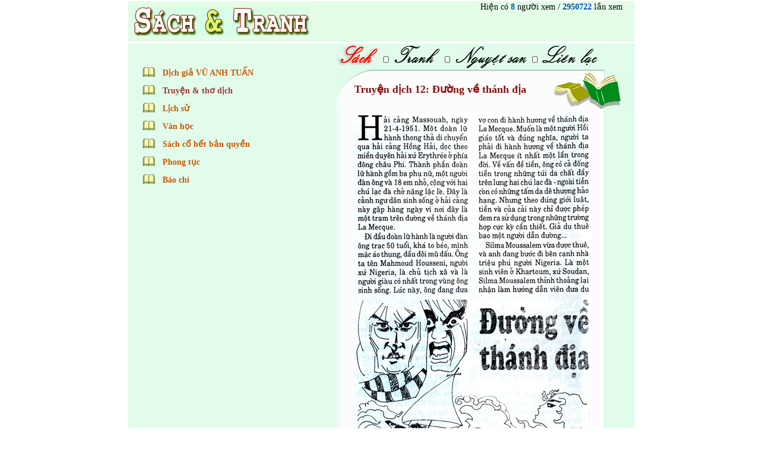

--- FILE ---
content_type: text/html; charset=UTF-8
request_url: https://sachvatranh.com/article.php?id=62&category_id=5
body_size: 2478
content:
<html>
<head>
<title>sachvatranh</title>
<meta http-equiv="Content-Type" content="text/html; charset=utf-8">
<link rel="stylesheet" type="text/css" href="/css/default.css">
<meta name="description" content="sach, tranh, nguyetsan, nguyet san,vanhoc, van hoc ,sangtac, sang tac, caulacbo,cau lac bo, sachxuavanay, sach xua va nay, binhluan, binh luan,binh luan van hoc">
<meta name="keywords" content="sach, tranh, nguyetsan, nguyet san,vanhoc, van hoc ,sangtac, sang tac, caulacbo,cau lac bo, sachxuavanay, sach xua va nay, binhluan, binh luan,binh luan van hoc">

</head>

<body leftmargin="0" topmargin="0">
<center>
<table class="main_table" cellpadding="0" cellspacing="0" align="center">
	<tr>
		<td colspan="2" valign="top"><table width="100%" border="0" cellpadding="0" cellspacing="0" class="header_table">
	<tr>
		<td valign="top"><a href="index.php"><img src="/images/logo.gif" border="0" class="header_logo"></a></td>	
		<td valign="top">
			<table width="100%" height="44px" border="0" cellpadding="0" cellspacing="0">
				<tr>
					<td valign="top" style="padding-right:20px; padding-top:0px;" class="visitor">
						<div align="right">Hiện có <a href="#"><strong>8</strong></a> người xem / <a href="#"><strong>2950722</strong></a> lần xem</div>					
					</td>
				</tr>
				<tr>
					<td width="100%" style="padding-left:20px; padding-right:20px; padding-top:20px;">
						<marquee scrolldelay="100" class="title_text"><strong><label class="header_text">Vũ Anh Tuấn</label></strong>&nbsp;&nbsp;&nbsp;&nbsp;&nbsp;&nbsp;&nbsp;&nbsp;&nbsp;<a href="mailto@info@sachvatranh.com">info@sachvatranh.com</a>&nbsp;&nbsp;&nbsp;&nbsp;&nbsp;&nbsp;&nbsp;84 (0) 1 222 929 703&nbsp;&nbsp;&nbsp;&nbsp;&nbsp;&nbsp;&nbsp;&nbsp;</marquee>
					</td>	
					
				</tr>
			</table>
		</td>
	</tr>
</table></td>
	</tr>
	<tr>
		<td valign="top" colspan="2"><img src="/images/header_space.gif" border="0"></a></td>		
	</tr>		
	<tr>
		<td valign="top" height="100%"><table height="100%" border="0" cellpadding="0" cellspacing="0" align="left" class="left_table">
	<tr>
		<td valign="top">
			<table border="0" cellpadding="0" cellspacing="0" align="left" class="left_table_content">
								<tr>
					<td style="padding-left:0px; padding-right:12px;" valign="top" width="21px;">
						<img src="/images/book_dot.gif" style="vertical-align:middle">
					</td>
					<td style="padding-left:0px; padding-bottom:10px; "><div align="left"><a href="article.php?category_id=11&page=1" class="left_link">Dịch giả VŨ ANH TUẤN</a></div>
					</td>
				</tr>
								<tr>
					<td style="padding-left:0px; padding-right:12px;" valign="top" width="21px;">
						<img src="/images/book_dot.gif" style="vertical-align:middle">
					</td>
					<td style="padding-left:0px; padding-bottom:10px; "><div align="left"><a href="article.php?category_id=5&page=1" class="left_link_active">Truyện & thơ dịch</a></div>
					</td>
				</tr>
								<tr>
					<td style="padding-left:0px; padding-right:12px;" valign="top" width="21px;">
						<img src="/images/book_dot.gif" style="vertical-align:middle">
					</td>
					<td style="padding-left:0px; padding-bottom:10px; "><div align="left"><a href="article.php?category_id=2&page=1" class="left_link">Lịch sử</a></div>
					</td>
				</tr>
								<tr>
					<td style="padding-left:0px; padding-right:12px;" valign="top" width="21px;">
						<img src="/images/book_dot.gif" style="vertical-align:middle">
					</td>
					<td style="padding-left:0px; padding-bottom:10px; "><div align="left"><a href="article.php?category_id=1&page=1" class="left_link">Văn học</a></div>
					</td>
				</tr>
								<tr>
					<td style="padding-left:0px; padding-right:12px;" valign="top" width="21px;">
						<img src="/images/book_dot.gif" style="vertical-align:middle">
					</td>
					<td style="padding-left:0px; padding-bottom:10px; "><div align="left"><a href="article.php?category_id=12&page=1" class="left_link">Sách cổ hết bản quyền</a></div>
					</td>
				</tr>
								<tr>
					<td style="padding-left:0px; padding-right:12px;" valign="top" width="21px;">
						<img src="/images/book_dot.gif" style="vertical-align:middle">
					</td>
					<td style="padding-left:0px; padding-bottom:10px; "><div align="left"><a href="article.php?category_id=3&page=1" class="left_link">Phong tục</a></div>
					</td>
				</tr>
								<tr>
					<td style="padding-left:0px; padding-right:12px;" valign="top" width="21px;">
						<img src="/images/book_dot.gif" style="vertical-align:middle">
					</td>
					<td style="padding-left:0px; padding-bottom:10px; "><div align="left"><a href="article.php?category_id=13&page=1" class="left_link">Báo chí</a></div>
					</td>
				</tr>
												<tr>
					<td></td>
					<td><div align="left"><a href="article.php?category_id=5&page=1" class="left_more" title="Trang 1"></a></div></td>
				</tr>			
					
			</table>
		</td>
	</tr>
	<tr>
		<td height="100%">&nbsp;</td>
	</tr>	
	
	<tr>
		<td><img src="/images/book_intro.gif" border="0"></td>
	</tr>
</table></td>
		<td valign="top" height="100%"><table width="100%" height="100%" border="0" cellpadding="0" cellspacing="0" class="center_table">
	<tr>
		<td><table width="100%" border="0" cellpadding="0" cellspacing="0" class="menu_table">
	<tr>
		<td valign="top"><a href="index.php"><img src="/images/book_active.gif" border="0" class="menu_logo"></a></td>
		<td><img src="/images/menu_dot.gif" border="0" style="margin-left:7px; margin-right:9px;"></td>		
		<td valign="top"><div align="center"><a href="photos.php"><img src="/images/photo.gif" border="0" class="menu_logo"></a></div></td>		
		<td><img src="/images/menu_dot.gif" border="0" style="margin-left:7px; margin-right:7px;"></td>		
		<td valign="top"><div align="center"><a href="magazine.php"><img src="/images/magazine.gif" border="0" class="menu_logo"></a></div></td>		
		<td><img src="/images/menu_dot.gif" border="0" style="margin-left:7px; margin-right:7px;"></td>		
		<td valign="top"><a href="contact.php"><img src="/images/contact.gif" border="0" class="menu_logo"></a></td>		
		<td valign="top"><img src="/images/content_dot.gif" border="0"></td>			
	</tr>
</table></td>
	</tr>
	<tr>
		<td valign="top" width="100%" height="100%">
			<table width="100%" height="100%" border="0" cellpadding="0" cellspacing="0" class="content_table">
				<tr>
					<td><img src="/images/content_top.gif" border="0"></td>
					<td colspan="3" background="/images/book_title.gif" style="background-repeat:no-repeat">
					
						<table border="0" cellpadding="0" cellspacing="0" width="100%">
							<tr><td class="page_title">Truyện dịch 12: Đường về thánh địa</td></tr>
						</table>
					</td>
				</tr>
				<tr>
					<td background="/images/content_left.gif"><img src="/images/content_left.gif" border="0"></td>
					<td width="100%" height="100%">
						<table width="100%" height="100%" border="0" cellpadding="0" cellspacing="0" class="article_table">
									
							<tr><td valign="top"><p><img hspace="0" border="0" align="baseline" src="images_store/20100701090728_4.jpg" /></p><p /><p><img hspace="0" border="0" align="baseline" src="images_store/20100701090751_10.jpg" /></p><p /><p><img hspace="0" border="0" align="baseline" src="images_store/20100701090713_5.jpg" /></p><p /><p><img hspace="0" border="0" align="baseline" src="images_store/20100701090752_5.jpg" /></p><p /><p><img hspace="0" border="0" align="baseline" src="images_store/20100701090716_7.jpg" /></p><p /><p><img hspace="0" border="0" align="baseline" src="images_store/20100701090756_10.jpg" /></p><p /><p><img hspace="0" border="0" align="baseline" src="images_store/20100701090715_5.jpg" /></p></td></tr>
																					<tr>
								<td class="page_subtitle">Bài đã đăng</td>
							</tr>
														<tr>
								<td valign="top">
									<table border="0" cellpadding="0" cellspacing="0">
																				<tr>
											<td valign="top" style="padding-left:0px; padding-top:4px; padding-right:5px; padding-bottom:0px;" >
												<img src="/images/book_list.gif" style="vertical-align:middle">
											</td>
											<td style="padding-left:3px; padding-bottom:0px; " valign="top"><a href="article.php?id=203&category_id=5" class="list_link">Truyện vui thời @</a>
											</td>
										</tr>
																				<tr>
											<td valign="top" style="padding-left:0px; padding-top:4px; padding-right:5px; padding-bottom:0px;" >
												<img src="/images/book_list.gif" style="vertical-align:middle">
											</td>
											<td style="padding-left:3px; padding-bottom:0px; " valign="top"><a href="article.php?id=206&category_id=5" class="list_link">Thư chúc tết năm Nhâm Thìn</a>
											</td>
										</tr>
																				<tr>
											<td valign="top" style="padding-left:0px; padding-top:4px; padding-right:5px; padding-bottom:0px;" >
												<img src="/images/book_list.gif" style="vertical-align:middle">
											</td>
											<td style="padding-left:3px; padding-bottom:0px; " valign="top"><a href="article.php?id=205&category_id=5" class="list_link">CẦN PHẢI HY SINH CON BÀI ĐẦM *</a>
											</td>
										</tr>
																				<tr>
											<td valign="top" style="padding-left:0px; padding-top:4px; padding-right:5px; padding-bottom:0px;" >
												<img src="/images/book_list.gif" style="vertical-align:middle">
											</td>
											<td style="padding-left:3px; padding-bottom:0px; " valign="top"><a href="article.php?id=202&category_id=5" class="list_link">Truyện 34: Mái ấm tìm về</a>
											</td>
										</tr>
																				<tr>
											<td valign="top" style="padding-left:0px; padding-top:4px; padding-right:5px; padding-bottom:0px;" >
												<img src="/images/book_list.gif" style="vertical-align:middle">
											</td>
											<td style="padding-left:3px; padding-bottom:0px; " valign="top"><a href="article.php?id=201&category_id=5" class="list_link">Truyện 33: Những bước chân của tử thần</a>
											</td>
										</tr>
																				<tr>
											<td valign="top" style="padding-left:0px; padding-top:4px; padding-right:5px; padding-bottom:0px;" >
												<img src="/images/book_list.gif" style="vertical-align:middle">
											</td>
											<td style="padding-left:3px; padding-bottom:0px; " valign="top"><a href="article.php?id=200&category_id=5" class="list_link">Truyện 32: Một cuộc săn người</a>
											</td>
										</tr>
																				<tr>
											<td valign="top" style="padding-left:0px; padding-top:4px; padding-right:5px; padding-bottom:0px;" >
												<img src="/images/book_list.gif" style="vertical-align:middle">
											</td>
											<td style="padding-left:3px; padding-bottom:0px; " valign="top"><a href="article.php?id=199&category_id=5" class="list_link">Truyện 31: Nhà điêu khắc kinh hoàng</a>
											</td>
										</tr>
																				<tr>
											<td valign="top" style="padding-left:0px; padding-top:4px; padding-right:5px; padding-bottom:0px;" >
												<img src="/images/book_list.gif" style="vertical-align:middle">
											</td>
											<td style="padding-left:3px; padding-bottom:0px; " valign="top"><a href="article.php?id=198&category_id=5" class="list_link">Truyện 30: Chúa trời, Anh và Em</a>
											</td>
										</tr>
																				<tr>
											<td valign="top" style="padding-left:0px; padding-top:4px; padding-right:5px; padding-bottom:0px;" >
												<img src="/images/book_list.gif" style="vertical-align:middle">
											</td>
											<td style="padding-left:3px; padding-bottom:0px; " valign="top"><a href="article.php?id=197&category_id=5" class="list_link">Truyện 29: ĐỀN TỘI ĐỀN TÌNH</a>
											</td>
										</tr>
																				<tr>
											<td valign="top" style="padding-left:0px; padding-top:4px; padding-right:5px; padding-bottom:0px;" >
												<img src="/images/book_list.gif" style="vertical-align:middle">
											</td>
											<td style="padding-left:3px; padding-bottom:0px; " valign="top"><a href="article.php?id=195&category_id=5" class="list_link">Truyện 28: Tiền tài, Vận may và Hạnh phúc</a>
											</td>
										</tr>
																				<tr>
											<td valign="top" style="padding-left:0px; padding-top:4px; padding-right:5px; padding-bottom:0px;" >
												<img src="/images/book_list.gif" style="vertical-align:middle">
											</td>
											<td style="padding-left:3px; padding-bottom:0px; " valign="top"><a href="article.php?id=194&category_id=5" class="list_link">Truyện 27: Viên ngọc bích thành Ramapour</a>
											</td>
										</tr>
																				<tr>
											<td valign="top" style="padding-left:0px; padding-top:4px; padding-right:5px; padding-bottom:0px;" >
												<img src="/images/book_list.gif" style="vertical-align:middle">
											</td>
											<td style="padding-left:3px; padding-bottom:0px; " valign="top"><a href="article.php?id=193&category_id=5" class="list_link">Truyện 26: Tình oải</a>
											</td>
										</tr>
																				<tr>
											<td valign="top" style="padding-left:0px; padding-top:4px; padding-right:5px; padding-bottom:0px;" >
												<img src="/images/book_list.gif" style="vertical-align:middle">
											</td>
											<td style="padding-left:3px; padding-bottom:0px; " valign="top"><a href="article.php?id=192&category_id=5" class="list_link">Truyện 25: Xưng tội lần chót</a>
											</td>
										</tr>
																				<tr>
											<td valign="top" style="padding-left:0px; padding-top:4px; padding-right:5px; padding-bottom:0px;" >
												<img src="/images/book_list.gif" style="vertical-align:middle">
											</td>
											<td style="padding-left:3px; padding-bottom:0px; " valign="top"><a href="article.php?id=191&category_id=5" class="list_link">Truyện 24: Tình thù</a>
											</td>
										</tr>
																				<tr>
											<td valign="top" style="padding-left:0px; padding-top:4px; padding-right:5px; padding-bottom:0px;" >
												<img src="/images/book_list.gif" style="vertical-align:middle">
											</td>
											<td style="padding-left:3px; padding-bottom:0px; " valign="top"><a href="article.php?id=190&category_id=5" class="list_link">Truyện 23: Tham vọng tội lỗi</a>
											</td>
										</tr>
																				<tr>
											<td valign="top" style="padding-left:0px; padding-top:4px; padding-right:5px; padding-bottom:0px;" >
												<img src="/images/book_list.gif" style="vertical-align:middle">
											</td>
											<td style="padding-left:3px; padding-bottom:0px; " valign="top"><a href="article.php?id=189&category_id=5" class="list_link">Truyện 22: Lưỡi gươm đẫm máu</a>
											</td>
										</tr>
																				<tr>
											<td valign="top" style="padding-left:0px; padding-top:4px; padding-right:5px; padding-bottom:0px;" >
												<img src="/images/book_list.gif" style="vertical-align:middle">
											</td>
											<td style="padding-left:3px; padding-bottom:0px; " valign="top"><a href="article.php?id=188&category_id=5" class="list_link">Truyện 21: Ngày tận thế</a>
											</td>
										</tr>
																				<tr>
											<td valign="top" style="padding-left:0px; padding-top:4px; padding-right:5px; padding-bottom:0px;" >
												<img src="/images/book_list.gif" style="vertical-align:middle">
											</td>
											<td style="padding-left:3px; padding-bottom:0px; " valign="top"><a href="article.php?id=187&category_id=5" class="list_link">Truyện 20: Lộng giả thành chân</a>
											</td>
										</tr>
																				<tr>
											<td valign="top" style="padding-left:0px; padding-top:4px; padding-right:5px; padding-bottom:0px;" >
												<img src="/images/book_list.gif" style="vertical-align:middle">
											</td>
											<td style="padding-left:3px; padding-bottom:0px; " valign="top"><a href="article.php?id=186&category_id=5" class="list_link">Truyện 19: Lòng lang dạ thú</a>
											</td>
										</tr>
																				<tr>
											<td valign="top" style="padding-left:0px; padding-top:4px; padding-right:5px; padding-bottom:0px;" >
												<img src="/images/book_list.gif" style="vertical-align:middle">
											</td>
											<td style="padding-left:3px; padding-bottom:0px; " valign="top"><a href="article.php?id=185&category_id=5" class="list_link">Truyện 18: Giây phút kinh hoàng</a>
											</td>
										</tr>
																				<tr>
											<td valign="top" style="padding-left:0px; padding-top:4px; padding-right:5px; padding-bottom:0px;" >
												<img src="/images/book_list.gif" style="vertical-align:middle">
											</td>
											<td style="padding-left:3px; padding-bottom:0px; " valign="top"><a href="article.php?id=183&category_id=5" class="list_link">Truyện 17: Vụ án ông già bảo vệ</a>
											</td>
										</tr>
																				<tr>
											<td valign="top" style="padding-left:0px; padding-top:4px; padding-right:5px; padding-bottom:0px;" >
												<img src="/images/book_list.gif" style="vertical-align:middle">
											</td>
											<td style="padding-left:3px; padding-bottom:0px; " valign="top"><a href="article.php?id=136&category_id=5" class="list_link">Hai bài thơ về tranh Bùi Xuân Phái</a>
											</td>
										</tr>
																				<tr>
											<td valign="top" style="padding-left:0px; padding-top:4px; padding-right:5px; padding-bottom:0px;" >
												<img src="/images/book_list.gif" style="vertical-align:middle">
											</td>
											<td style="padding-left:3px; padding-bottom:0px; " valign="top"><a href="article.php?id=121&category_id=5" class="list_link">Em có biết</a>
											</td>
										</tr>
																				<tr>
											<td valign="top" style="padding-left:0px; padding-top:4px; padding-right:5px; padding-bottom:0px;" >
												<img src="/images/book_list.gif" style="vertical-align:middle">
											</td>
											<td style="padding-left:3px; padding-bottom:0px; " valign="top"><a href="article.php?id=71&category_id=5" class="list_link">Cái chết vui vẻ</a>
											</td>
										</tr>
																				<tr>
											<td valign="top" style="padding-left:0px; padding-top:4px; padding-right:5px; padding-bottom:0px;" >
												<img src="/images/book_list.gif" style="vertical-align:middle">
											</td>
											<td style="padding-left:3px; padding-bottom:0px; " valign="top"><a href="article.php?id=66&category_id=5" class="list_link">Truyện dịch 16: Chơi gác tử thần</a>
											</td>
										</tr>
																				<tr>
											<td valign="top" style="padding-left:0px; padding-top:4px; padding-right:5px; padding-bottom:0px;" >
												<img src="/images/book_list.gif" style="vertical-align:middle">
											</td>
											<td style="padding-left:3px; padding-bottom:0px; " valign="top"><a href="article.php?id=65&category_id=5" class="list_link">Truyện dịch 15: Vụ án ông già Noël</a>
											</td>
										</tr>
																				<tr>
											<td valign="top" style="padding-left:0px; padding-top:4px; padding-right:5px; padding-bottom:0px;" >
												<img src="/images/book_list.gif" style="vertical-align:middle">
											</td>
											<td style="padding-left:3px; padding-bottom:0px; " valign="top"><a href="article.php?id=64&category_id=5" class="list_link">Truyện dịch 14: Hồn ma chạm súng</a>
											</td>
										</tr>
																				<tr>
											<td valign="top" style="padding-left:0px; padding-top:4px; padding-right:5px; padding-bottom:0px;" >
												<img src="/images/book_list.gif" style="vertical-align:middle">
											</td>
											<td style="padding-left:3px; padding-bottom:0px; " valign="top"><a href="article.php?id=63&category_id=5" class="list_link">Truyện dịch 13: Một cái chết đúng lúc</a>
											</td>
										</tr>
																				<tr>
											<td valign="top" style="padding-left:0px; padding-top:4px; padding-right:5px; padding-bottom:0px;" >
												<img src="/images/book_list.gif" style="vertical-align:middle">
											</td>
											<td style="padding-left:3px; padding-bottom:0px; " valign="top"><a href="article.php?id=61&category_id=5" class="list_link">Truyện dịch 11: Onathbabou, người hay ma?</a>
											</td>
										</tr>
																				<tr>
											<td valign="top" style="padding-left:0px; padding-top:4px; padding-right:5px; padding-bottom:0px;" >
												<img src="/images/book_list.gif" style="vertical-align:middle">
											</td>
											<td style="padding-left:3px; padding-bottom:0px; " valign="top"><a href="article.php?id=60&category_id=5" class="list_link">Truyện dịch 10: Mưu thần chước quỷ</a>
											</td>
										</tr>
																				<tr>
											<td valign="top" style="padding-left:0px; padding-top:4px; padding-right:5px; padding-bottom:0px;" >
												<img src="/images/book_list.gif" style="vertical-align:middle">
											</td>
											<td style="padding-left:3px; padding-bottom:0px; " valign="top"><a href="article.php?id=59&category_id=5" class="list_link">Truyện dịch 9: Một giải Oscar cho tội ác</a>
											</td>
										</tr>
																				<tr>
											<td valign="top" style="padding-left:0px; padding-top:4px; padding-right:5px; padding-bottom:0px;" >
												<img src="/images/book_list.gif" style="vertical-align:middle">
											</td>
											<td style="padding-left:3px; padding-bottom:0px; " valign="top"><a href="article.php?id=58&category_id=5" class="list_link">Truyện dịch 8: Nỗi sợ khôn tả</a>
											</td>
										</tr>
																				<tr>
											<td valign="top" style="padding-left:0px; padding-top:4px; padding-right:5px; padding-bottom:0px;" >
												<img src="/images/book_list.gif" style="vertical-align:middle">
											</td>
											<td style="padding-left:3px; padding-bottom:0px; " valign="top"><a href="article.php?id=57&category_id=5" class="list_link">Truyện dịch 7: Nét chữ tên sát nhân</a>
											</td>
										</tr>
																				<tr>
											<td valign="top" style="padding-left:0px; padding-top:4px; padding-right:5px; padding-bottom:0px;" >
												<img src="/images/book_list.gif" style="vertical-align:middle">
											</td>
											<td style="padding-left:3px; padding-bottom:0px; " valign="top"><a href="article.php?id=56&category_id=5" class="list_link">Truyện dịch 6: Cái chết được đoán trước</a>
											</td>
										</tr>
																				<tr>
											<td valign="top" style="padding-left:0px; padding-top:4px; padding-right:5px; padding-bottom:0px;" >
												<img src="/images/book_list.gif" style="vertical-align:middle">
											</td>
											<td style="padding-left:3px; padding-bottom:0px; " valign="top"><a href="article.php?id=55&category_id=5" class="list_link">Truyện dịch 5: Kẻ cắp gặp bà già</a>
											</td>
										</tr>
																				<tr>
											<td valign="top" style="padding-left:0px; padding-top:4px; padding-right:5px; padding-bottom:0px;" >
												<img src="/images/book_list.gif" style="vertical-align:middle">
											</td>
											<td style="padding-left:3px; padding-bottom:0px; " valign="top"><a href="article.php?id=54&category_id=5" class="list_link">Truyện dịch 4: Sai một ly đi một dặm</a>
											</td>
										</tr>
																				<tr>
											<td valign="top" style="padding-left:0px; padding-top:4px; padding-right:5px; padding-bottom:0px;" >
												<img src="/images/book_list.gif" style="vertical-align:middle">
											</td>
											<td style="padding-left:3px; padding-bottom:0px; " valign="top"><a href="article.php?id=53&category_id=5" class="list_link">Truyện dịch 3: Hai chiếc nhẫn đầu rồng</a>
											</td>
										</tr>
																				<tr>
											<td valign="top" style="padding-left:0px; padding-top:4px; padding-right:5px; padding-bottom:0px;" >
												<img src="/images/book_list.gif" style="vertical-align:middle">
											</td>
											<td style="padding-left:3px; padding-bottom:0px; " valign="top"><a href="article.php?id=52&category_id=5" class="list_link">Truyện dịch 2: Chiếc bình đời Minh</a>
											</td>
										</tr>
																				<tr>
											<td valign="top" style="padding-left:0px; padding-top:4px; padding-right:5px; padding-bottom:0px;" >
												<img src="/images/book_list.gif" style="vertical-align:middle">
											</td>
											<td style="padding-left:3px; padding-bottom:0px; " valign="top"><a href="article.php?id=8&category_id=5" class="list_link">Truyện 1: Hảo mộng (tiếng Việt - Anh)</a>
											</td>
										</tr>
																
									</table>
								</td>
							</tr>	
							<tr><td height="100%">&nbsp;</td></tr>							
						</table>
					</td>
					<td background="/images/content_right.gif"><img src="/images/content_right.gif" border="0"></td>
					<td><img src="/images/content_space.gif" border="0"></td>
				</tr>
				<tr>
					<td background="/images/content_left1.gif"><img src="/images/content_left1.gif" border="0"></td>
					<td background="/images/content_bottom.gif" style="background-repeat:no-repeat"><img src="/images/content_bottom.gif" border="0"></td>
					<td><img src="/images/content_bottom1.gif" border="0"></td>
					<td></td>
				</tr>				
			</table>
		</td>
	</tr>
	<tr>
		<td><table width="100%" border="0" cellpadding="0" cellspacing="0" class="footer_table">
	<tr>
		<td valign="top" width="100%">&nbsp;</td>
		<td valign="top"><img src="/images/footer.gif" border="0" usemap="#Map"></td>
	</tr>
</table>


<map name="Map" id="Map">
	<area shape="rect" coords="59,22,232,41" href="mailto:info@sachvatranh.com" />
	<area shape="rect" coords="34,64,230,83" href="http://netadong.com" target="_blank" alt="Netadong.com thiết kế" />
</map></td>
	</tr>	
</table></td>
	</tr>
</table>
</center>
</body>
</html>

--- FILE ---
content_type: text/css
request_url: https://sachvatranh.com/css/default.css
body_size: 748
content:
body
{
	margin:0;
	padding:2px 0 0px 0;
	background-color: #ffffff;
}

td, th
{
  	font-family:"Times New Roman", Times, serif;
	font-size: 14px;
	line-height: 20px;
	color:#000000;
	text-align:justify;
}

a
{
	color: #014FB9;
	text-decoration:none;
}

a:hover
{
	color:#CC5801;
	text-decoration:underline;
}

.main_table
{
	width:850px;
	background-color:#ffffff;
	height:100%;
	border:none;
	padding:0px 0px 0px 0;
	margin:0;
}

.header_table
{
	background-color:#E3FDE7;
	border:none;
	padding:0px 0px 0px 0px;
	margin:0;
	height:44px;
}

.header_text
{
	font-family:Arial;
	font-size:13px;
	font-weight:bold;
	color:#214730;
	font-stretch:semi-expanded;
}

.header_logo
{
	margin:10px 10px 10px 10px;
}

.footer_table
{
	margin:0;
	padding:0;
	border:none;
}

.left_table
{
	width:350px;
	background-color:#E1FCEB;
	border:none;
	padding:0;
	margin:0;	
}

.left_table_content
{
	margin:40px 25px 40px 25px;
}

.left_link, .left_link a
{
	color:#CC5801;
	font-weight:bold;
	font-size:14px;
}

.left_link_active
{
	color:#993A38;
	font-weight:bold;
	font-size:14px;
}

.left_more
{
	color:#000000;
	font-size:16px;
	font-weight:bold;
}

.right_table
{
	width:232px;
	background-color:#E1FCEB;
	border:none;
	padding:0;
	margin:0;	
}

.right_link
{
	color:#575E58;
	font-size:15px;
	font-weight:bold;
}

.right_link_active
{
	color:#870F10;
	font-weight:bold;
	font-size:14px;
	text-decoration:underline;
}

.right_table_content
{
	margin:20px 25px 10px 25px;
}
/***********Center*******************/
.center_table
{
	width:500px;
	height:100%;
	padding:0px 0 0 0px;
	margin:0px 0 0 0;
	background-color:#E1FCEB;
}

.content_table
{
	width:100%;
	height:100%;
	border:none;
	padding: 0px 0px 0 0px;
	margin:0;
	background-color:#E1FCEB;
}

.article_table
{
	width:100%;
	height:100%;
	border:none;
	padding: 5px 5px 0 25px;
	margin:0;
	background-color:#FBFCFB;
}

.magazine_table
{
	width:100%;
	height:100%;
	border:none;
	
	margin:0;
	background-color:#FBFCFB;
}

.magazine_content
{
	
}

.center_magazine_table
{
	width:618px;
	height:100%;
	padding:0px 0 0 0px;
	margin:0px 0 0 0;
	background-color:#E1FCEB;
}

.article_content_text
{
	
}
/*******************FORM***************/
.error, .required
{
	color: #FF0000;
	font-size:12px;
}

.textbox, .combo
{
	font-family: Arial;
	font-size: 11px;
	border-width: 1;
	border-color: #000000;
	background-color:#FBFCFB;
	border-style: solid;
	padding: 1px 1px 1px 1px;
	height: 19px;
}

.textarea
{
	font-family: Arial;
	font-size: 11px;
	border-width: 1;
	border-color: #000000;
	background-color:#FBFCFB;
	border-style: solid;
	padding: 1px 1px 1px 1px;
}

.textarea_content
{
	font-family:"Times New Roman", Times, serif;
	font-size: 14px;
	line-height: 20px;
	color:#000000;
	
	border-color: #000000;
	background-color:#E1FCEB;
	border-width: 0;
	border-style: solid;
	padding: 0;
}
/*************************/
.menu_dot
{
	vertical-align:bottom;
}

.page_title
{
	color:#870F10;	
	font-size:18px;
	font-weight:bold;
	padding:0px 0px 0 25px;
	width:350px;
	line-height:25px;
}

.page_title1
{
	color:#870F10;
	font-size:21px;
	font-weight:bold;
	padding: 20px 5px 0 35px;
	line-height:25px;
}

.page_subtitle
{
	color:#870F10;
	font-size:13px;
	font-weight:bold;
	padding: 15px 5px 0 25px;
}

/******************************************/
.photo_img img
{
	border:solid 1px #AA4D65;
	width:114px;
	height:79px;
}

.photo_name, .photo_name a
{
	color:#000000;
	font-size:11px;
}

.contact_content
{
	border:none;
	padding:5px 10px 0 10px;
	background-color:#ffffff;
}

.contact_text
{
	color:#870F10;
	font-weight:bold;
	padding-left:20px;
}

.contact_note
{
	font-style:italic;
	padding-top:10px;
	padding-left:20px;
}

.list_link
{
	margin:0;
	padding:0;
	
}

.photo_list_page, a.photo_list_page
{
	color:#000000;
	padding:3px 0 0 3px;
	margin:0;
}